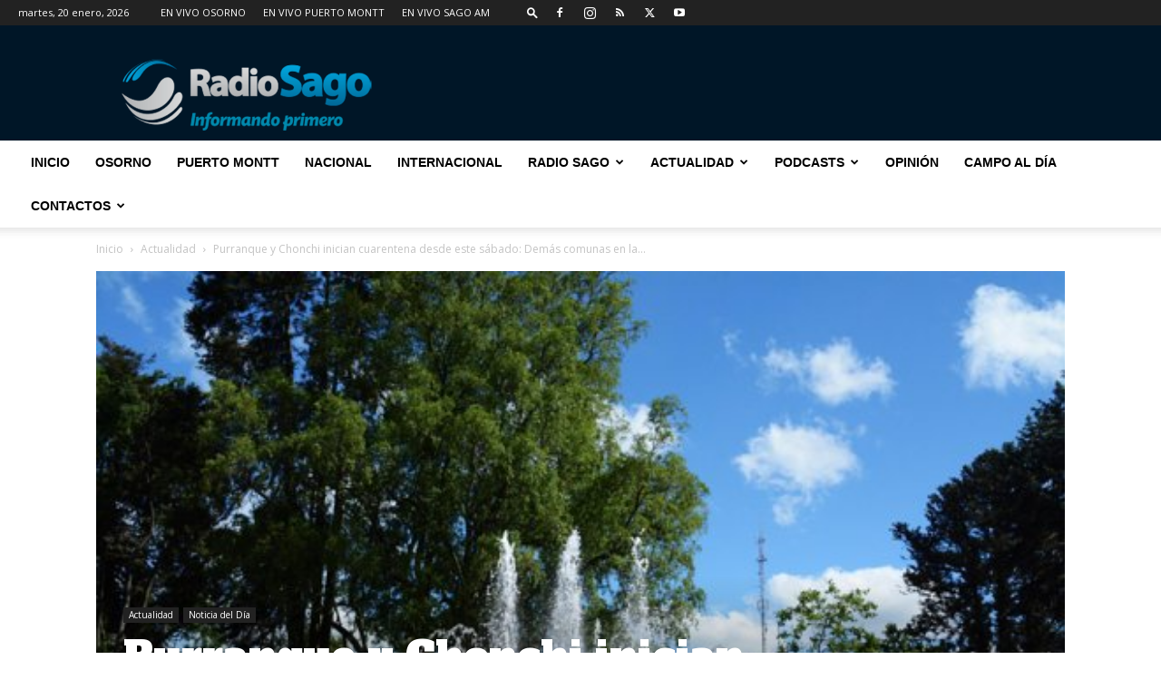

--- FILE ---
content_type: text/html; charset=UTF-8
request_url: https://www.radiosago.cl/wp-admin/admin-ajax.php?td_theme_name=Newspaper&v=12.7.1
body_size: -437
content:
{"118249":2136}

--- FILE ---
content_type: text/html; charset=utf-8
request_url: https://www.google.com/recaptcha/api2/aframe
body_size: 269
content:
<!DOCTYPE HTML><html><head><meta http-equiv="content-type" content="text/html; charset=UTF-8"></head><body><script nonce="GV1jNwG-4x7OBwYrYp2vww">/** Anti-fraud and anti-abuse applications only. See google.com/recaptcha */ try{var clients={'sodar':'https://pagead2.googlesyndication.com/pagead/sodar?'};window.addEventListener("message",function(a){try{if(a.source===window.parent){var b=JSON.parse(a.data);var c=clients[b['id']];if(c){var d=document.createElement('img');d.src=c+b['params']+'&rc='+(localStorage.getItem("rc::a")?sessionStorage.getItem("rc::b"):"");window.document.body.appendChild(d);sessionStorage.setItem("rc::e",parseInt(sessionStorage.getItem("rc::e")||0)+1);localStorage.setItem("rc::h",'1768953621850');}}}catch(b){}});window.parent.postMessage("_grecaptcha_ready", "*");}catch(b){}</script></body></html>

--- FILE ---
content_type: text/plain; charset=UTF-8
request_url: https://at.teads.tv/fpc?analytics_tag_id=PUB_24667&tfpvi=&gdpr_status=22&gdpr_reason=220&gdpr_consent=&ccpa_consent=&shared_ids=&sv=d656f4a&
body_size: 56
content:
NmU2ZDNhNDQtYTg3Ny00YmY4LTg4N2MtOTI2NGIzNGI0YjI5IzAtNQ==